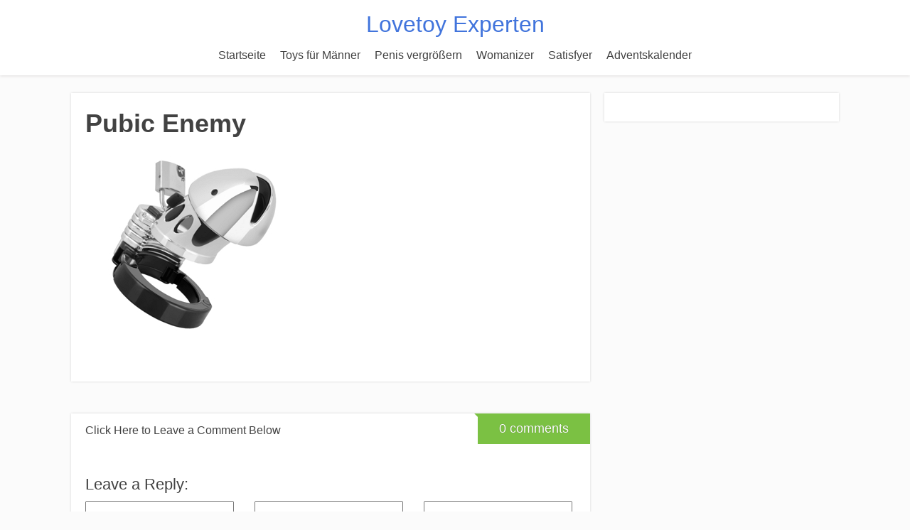

--- FILE ---
content_type: text/html; charset=UTF-8
request_url: https://www.lovetoy-experten.de/peniskaefig/pubic-enemy/
body_size: 10200
content:

<!DOCTYPE html>
<html lang="en-US">
<head>
	<meta name="google-site-verification" content="mqWvZzQJECZaWRMGY0GVgF_Oj1FBhJ-F3Ep2ExpSrok" />
		<!--[if lt IE 9]>
	<script src="https://www.lovetoy-experten.de/wp-content/themes/focusblog/js/html5/dist/html5shiv.js"></script>
	<script src="//css3-mediaqueries-js.googlecode.com/svn/trunk/css3-mediaqueries.js"></script>
	<![endif]-->
	<!--[if IE 8]>
	<link rel="stylesheet" type="text/css" href="https://www.lovetoy-experten.de/wp-content/themes/focusblog/css/ie8.css"/>
	<![endif]-->
	<!--[if IE 7]>
	<link rel="stylesheet" type="text/css" href="https://www.lovetoy-experten.de/wp-content/themes/focusblog/css/ie7.css"/>
	<![endif]-->
	<meta name="viewport" content="width=device-width, initial-scale=1.0"/>
	<meta charset="UTF-8">

	
			<meta name='robots' content='index, follow, max-image-preview:large, max-snippet:-1, max-video-preview:-1' />

	<!-- This site is optimized with the Yoast SEO plugin v21.5 - https://yoast.com/wordpress/plugins/seo/ -->
	<title>Pubic Enemy - Love Toy Experten</title>
	<link rel="canonical" href="https://www.lovetoy-experten.de/peniskaefig/pubic-enemy/" />
	<meta property="og:locale" content="en_US" />
	<meta property="og:type" content="article" />
	<meta property="og:title" content="Pubic Enemy - Love Toy Experten" />
	<meta property="og:url" content="https://www.lovetoy-experten.de/peniskaefig/pubic-enemy/" />
	<meta property="og:site_name" content="Love Toy Experten" />
	<meta property="article:modified_time" content="2021-05-27T09:10:55+00:00" />
	<meta property="og:image" content="https://www.lovetoy-experten.de/peniskaefig/pubic-enemy" />
	<meta property="og:image:width" content="300" />
	<meta property="og:image:height" content="286" />
	<meta property="og:image:type" content="image/jpeg" />
	<meta name="twitter:card" content="summary_large_image" />
	<script type="application/ld+json" class="yoast-schema-graph">{"@context":"https://schema.org","@graph":[{"@type":"WebPage","@id":"https://www.lovetoy-experten.de/peniskaefig/pubic-enemy/","url":"https://www.lovetoy-experten.de/peniskaefig/pubic-enemy/","name":"Pubic Enemy - Love Toy Experten","isPartOf":{"@id":"https://www.lovetoy-experten.de/#website"},"primaryImageOfPage":{"@id":"https://www.lovetoy-experten.de/peniskaefig/pubic-enemy/#primaryimage"},"image":{"@id":"https://www.lovetoy-experten.de/peniskaefig/pubic-enemy/#primaryimage"},"thumbnailUrl":"https://www.lovetoy-experten.de/wp-content/uploads/2021/05/Pubic-Enemy.jpg","datePublished":"2021-05-27T09:10:51+00:00","dateModified":"2021-05-27T09:10:55+00:00","breadcrumb":{"@id":"https://www.lovetoy-experten.de/peniskaefig/pubic-enemy/#breadcrumb"},"inLanguage":"en-US","potentialAction":[{"@type":"ReadAction","target":["https://www.lovetoy-experten.de/peniskaefig/pubic-enemy/"]}]},{"@type":"ImageObject","inLanguage":"en-US","@id":"https://www.lovetoy-experten.de/peniskaefig/pubic-enemy/#primaryimage","url":"https://www.lovetoy-experten.de/wp-content/uploads/2021/05/Pubic-Enemy.jpg","contentUrl":"https://www.lovetoy-experten.de/wp-content/uploads/2021/05/Pubic-Enemy.jpg","width":300,"height":286,"caption":"Pubic Enemy"},{"@type":"BreadcrumbList","@id":"https://www.lovetoy-experten.de/peniskaefig/pubic-enemy/#breadcrumb","itemListElement":[{"@type":"ListItem","position":1,"name":"Home","item":"https://www.lovetoy-experten.de/"},{"@type":"ListItem","position":2,"name":"Peniskäfig im Test: Welches Sextoy ist das Beste für die verbotene Lust?","item":"https://www.lovetoy-experten.de/peniskaefig/"},{"@type":"ListItem","position":3,"name":"Pubic Enemy"}]},{"@type":"WebSite","@id":"https://www.lovetoy-experten.de/#website","url":"https://www.lovetoy-experten.de/","name":"Love Toy Experten","description":"Infos zum Thema Sexspielzeug","potentialAction":[{"@type":"SearchAction","target":{"@type":"EntryPoint","urlTemplate":"https://www.lovetoy-experten.de/?s={search_term_string}"},"query-input":"required name=search_term_string"}],"inLanguage":"en-US"}]}</script>
	<!-- / Yoast SEO plugin. -->


<link rel="alternate" type="application/rss+xml" title="Love Toy Experten &raquo; Pubic Enemy Comments Feed" href="https://www.lovetoy-experten.de/peniskaefig/pubic-enemy/feed/" />
<script type="text/javascript">
window._wpemojiSettings = {"baseUrl":"https:\/\/s.w.org\/images\/core\/emoji\/14.0.0\/72x72\/","ext":".png","svgUrl":"https:\/\/s.w.org\/images\/core\/emoji\/14.0.0\/svg\/","svgExt":".svg","source":{"concatemoji":"https:\/\/www.lovetoy-experten.de\/wp-includes\/js\/wp-emoji-release.min.js?ver=6.3.1"}};
/*! This file is auto-generated */
!function(i,n){var o,s,e;function c(e){try{var t={supportTests:e,timestamp:(new Date).valueOf()};sessionStorage.setItem(o,JSON.stringify(t))}catch(e){}}function p(e,t,n){e.clearRect(0,0,e.canvas.width,e.canvas.height),e.fillText(t,0,0);var t=new Uint32Array(e.getImageData(0,0,e.canvas.width,e.canvas.height).data),r=(e.clearRect(0,0,e.canvas.width,e.canvas.height),e.fillText(n,0,0),new Uint32Array(e.getImageData(0,0,e.canvas.width,e.canvas.height).data));return t.every(function(e,t){return e===r[t]})}function u(e,t,n){switch(t){case"flag":return n(e,"\ud83c\udff3\ufe0f\u200d\u26a7\ufe0f","\ud83c\udff3\ufe0f\u200b\u26a7\ufe0f")?!1:!n(e,"\ud83c\uddfa\ud83c\uddf3","\ud83c\uddfa\u200b\ud83c\uddf3")&&!n(e,"\ud83c\udff4\udb40\udc67\udb40\udc62\udb40\udc65\udb40\udc6e\udb40\udc67\udb40\udc7f","\ud83c\udff4\u200b\udb40\udc67\u200b\udb40\udc62\u200b\udb40\udc65\u200b\udb40\udc6e\u200b\udb40\udc67\u200b\udb40\udc7f");case"emoji":return!n(e,"\ud83e\udef1\ud83c\udffb\u200d\ud83e\udef2\ud83c\udfff","\ud83e\udef1\ud83c\udffb\u200b\ud83e\udef2\ud83c\udfff")}return!1}function f(e,t,n){var r="undefined"!=typeof WorkerGlobalScope&&self instanceof WorkerGlobalScope?new OffscreenCanvas(300,150):i.createElement("canvas"),a=r.getContext("2d",{willReadFrequently:!0}),o=(a.textBaseline="top",a.font="600 32px Arial",{});return e.forEach(function(e){o[e]=t(a,e,n)}),o}function t(e){var t=i.createElement("script");t.src=e,t.defer=!0,i.head.appendChild(t)}"undefined"!=typeof Promise&&(o="wpEmojiSettingsSupports",s=["flag","emoji"],n.supports={everything:!0,everythingExceptFlag:!0},e=new Promise(function(e){i.addEventListener("DOMContentLoaded",e,{once:!0})}),new Promise(function(t){var n=function(){try{var e=JSON.parse(sessionStorage.getItem(o));if("object"==typeof e&&"number"==typeof e.timestamp&&(new Date).valueOf()<e.timestamp+604800&&"object"==typeof e.supportTests)return e.supportTests}catch(e){}return null}();if(!n){if("undefined"!=typeof Worker&&"undefined"!=typeof OffscreenCanvas&&"undefined"!=typeof URL&&URL.createObjectURL&&"undefined"!=typeof Blob)try{var e="postMessage("+f.toString()+"("+[JSON.stringify(s),u.toString(),p.toString()].join(",")+"));",r=new Blob([e],{type:"text/javascript"}),a=new Worker(URL.createObjectURL(r),{name:"wpTestEmojiSupports"});return void(a.onmessage=function(e){c(n=e.data),a.terminate(),t(n)})}catch(e){}c(n=f(s,u,p))}t(n)}).then(function(e){for(var t in e)n.supports[t]=e[t],n.supports.everything=n.supports.everything&&n.supports[t],"flag"!==t&&(n.supports.everythingExceptFlag=n.supports.everythingExceptFlag&&n.supports[t]);n.supports.everythingExceptFlag=n.supports.everythingExceptFlag&&!n.supports.flag,n.DOMReady=!1,n.readyCallback=function(){n.DOMReady=!0}}).then(function(){return e}).then(function(){var e;n.supports.everything||(n.readyCallback(),(e=n.source||{}).concatemoji?t(e.concatemoji):e.wpemoji&&e.twemoji&&(t(e.twemoji),t(e.wpemoji)))}))}((window,document),window._wpemojiSettings);
</script>
<style type="text/css">
img.wp-smiley,
img.emoji {
	display: inline !important;
	border: none !important;
	box-shadow: none !important;
	height: 1em !important;
	width: 1em !important;
	margin: 0 0.07em !important;
	vertical-align: -0.1em !important;
	background: none !important;
	padding: 0 !important;
}
</style>
	<link rel='stylesheet' id='wp-block-library-css' href='https://www.lovetoy-experten.de/wp-includes/css/dist/block-library/style.min.css?ver=6.3.1' type='text/css' media='all' />
<style id='safe-svg-svg-icon-style-inline-css' type='text/css'>
.safe-svg-cover{text-align:center}.safe-svg-cover .safe-svg-inside{display:inline-block;max-width:100%}.safe-svg-cover svg{height:100%;max-height:100%;max-width:100%;width:100%}

</style>
<style id='classic-theme-styles-inline-css' type='text/css'>
/*! This file is auto-generated */
.wp-block-button__link{color:#fff;background-color:#32373c;border-radius:9999px;box-shadow:none;text-decoration:none;padding:calc(.667em + 2px) calc(1.333em + 2px);font-size:1.125em}.wp-block-file__button{background:#32373c;color:#fff;text-decoration:none}
</style>
<style id='global-styles-inline-css' type='text/css'>
body{--wp--preset--color--black: #000000;--wp--preset--color--cyan-bluish-gray: #abb8c3;--wp--preset--color--white: #ffffff;--wp--preset--color--pale-pink: #f78da7;--wp--preset--color--vivid-red: #cf2e2e;--wp--preset--color--luminous-vivid-orange: #ff6900;--wp--preset--color--luminous-vivid-amber: #fcb900;--wp--preset--color--light-green-cyan: #7bdcb5;--wp--preset--color--vivid-green-cyan: #00d084;--wp--preset--color--pale-cyan-blue: #8ed1fc;--wp--preset--color--vivid-cyan-blue: #0693e3;--wp--preset--color--vivid-purple: #9b51e0;--wp--preset--gradient--vivid-cyan-blue-to-vivid-purple: linear-gradient(135deg,rgba(6,147,227,1) 0%,rgb(155,81,224) 100%);--wp--preset--gradient--light-green-cyan-to-vivid-green-cyan: linear-gradient(135deg,rgb(122,220,180) 0%,rgb(0,208,130) 100%);--wp--preset--gradient--luminous-vivid-amber-to-luminous-vivid-orange: linear-gradient(135deg,rgba(252,185,0,1) 0%,rgba(255,105,0,1) 100%);--wp--preset--gradient--luminous-vivid-orange-to-vivid-red: linear-gradient(135deg,rgba(255,105,0,1) 0%,rgb(207,46,46) 100%);--wp--preset--gradient--very-light-gray-to-cyan-bluish-gray: linear-gradient(135deg,rgb(238,238,238) 0%,rgb(169,184,195) 100%);--wp--preset--gradient--cool-to-warm-spectrum: linear-gradient(135deg,rgb(74,234,220) 0%,rgb(151,120,209) 20%,rgb(207,42,186) 40%,rgb(238,44,130) 60%,rgb(251,105,98) 80%,rgb(254,248,76) 100%);--wp--preset--gradient--blush-light-purple: linear-gradient(135deg,rgb(255,206,236) 0%,rgb(152,150,240) 100%);--wp--preset--gradient--blush-bordeaux: linear-gradient(135deg,rgb(254,205,165) 0%,rgb(254,45,45) 50%,rgb(107,0,62) 100%);--wp--preset--gradient--luminous-dusk: linear-gradient(135deg,rgb(255,203,112) 0%,rgb(199,81,192) 50%,rgb(65,88,208) 100%);--wp--preset--gradient--pale-ocean: linear-gradient(135deg,rgb(255,245,203) 0%,rgb(182,227,212) 50%,rgb(51,167,181) 100%);--wp--preset--gradient--electric-grass: linear-gradient(135deg,rgb(202,248,128) 0%,rgb(113,206,126) 100%);--wp--preset--gradient--midnight: linear-gradient(135deg,rgb(2,3,129) 0%,rgb(40,116,252) 100%);--wp--preset--font-size--small: 13px;--wp--preset--font-size--medium: 20px;--wp--preset--font-size--large: 36px;--wp--preset--font-size--x-large: 42px;--wp--preset--spacing--20: 0.44rem;--wp--preset--spacing--30: 0.67rem;--wp--preset--spacing--40: 1rem;--wp--preset--spacing--50: 1.5rem;--wp--preset--spacing--60: 2.25rem;--wp--preset--spacing--70: 3.38rem;--wp--preset--spacing--80: 5.06rem;--wp--preset--shadow--natural: 6px 6px 9px rgba(0, 0, 0, 0.2);--wp--preset--shadow--deep: 12px 12px 50px rgba(0, 0, 0, 0.4);--wp--preset--shadow--sharp: 6px 6px 0px rgba(0, 0, 0, 0.2);--wp--preset--shadow--outlined: 6px 6px 0px -3px rgba(255, 255, 255, 1), 6px 6px rgba(0, 0, 0, 1);--wp--preset--shadow--crisp: 6px 6px 0px rgba(0, 0, 0, 1);}:where(.is-layout-flex){gap: 0.5em;}:where(.is-layout-grid){gap: 0.5em;}body .is-layout-flow > .alignleft{float: left;margin-inline-start: 0;margin-inline-end: 2em;}body .is-layout-flow > .alignright{float: right;margin-inline-start: 2em;margin-inline-end: 0;}body .is-layout-flow > .aligncenter{margin-left: auto !important;margin-right: auto !important;}body .is-layout-constrained > .alignleft{float: left;margin-inline-start: 0;margin-inline-end: 2em;}body .is-layout-constrained > .alignright{float: right;margin-inline-start: 2em;margin-inline-end: 0;}body .is-layout-constrained > .aligncenter{margin-left: auto !important;margin-right: auto !important;}body .is-layout-constrained > :where(:not(.alignleft):not(.alignright):not(.alignfull)){max-width: var(--wp--style--global--content-size);margin-left: auto !important;margin-right: auto !important;}body .is-layout-constrained > .alignwide{max-width: var(--wp--style--global--wide-size);}body .is-layout-flex{display: flex;}body .is-layout-flex{flex-wrap: wrap;align-items: center;}body .is-layout-flex > *{margin: 0;}body .is-layout-grid{display: grid;}body .is-layout-grid > *{margin: 0;}:where(.wp-block-columns.is-layout-flex){gap: 2em;}:where(.wp-block-columns.is-layout-grid){gap: 2em;}:where(.wp-block-post-template.is-layout-flex){gap: 1.25em;}:where(.wp-block-post-template.is-layout-grid){gap: 1.25em;}.has-black-color{color: var(--wp--preset--color--black) !important;}.has-cyan-bluish-gray-color{color: var(--wp--preset--color--cyan-bluish-gray) !important;}.has-white-color{color: var(--wp--preset--color--white) !important;}.has-pale-pink-color{color: var(--wp--preset--color--pale-pink) !important;}.has-vivid-red-color{color: var(--wp--preset--color--vivid-red) !important;}.has-luminous-vivid-orange-color{color: var(--wp--preset--color--luminous-vivid-orange) !important;}.has-luminous-vivid-amber-color{color: var(--wp--preset--color--luminous-vivid-amber) !important;}.has-light-green-cyan-color{color: var(--wp--preset--color--light-green-cyan) !important;}.has-vivid-green-cyan-color{color: var(--wp--preset--color--vivid-green-cyan) !important;}.has-pale-cyan-blue-color{color: var(--wp--preset--color--pale-cyan-blue) !important;}.has-vivid-cyan-blue-color{color: var(--wp--preset--color--vivid-cyan-blue) !important;}.has-vivid-purple-color{color: var(--wp--preset--color--vivid-purple) !important;}.has-black-background-color{background-color: var(--wp--preset--color--black) !important;}.has-cyan-bluish-gray-background-color{background-color: var(--wp--preset--color--cyan-bluish-gray) !important;}.has-white-background-color{background-color: var(--wp--preset--color--white) !important;}.has-pale-pink-background-color{background-color: var(--wp--preset--color--pale-pink) !important;}.has-vivid-red-background-color{background-color: var(--wp--preset--color--vivid-red) !important;}.has-luminous-vivid-orange-background-color{background-color: var(--wp--preset--color--luminous-vivid-orange) !important;}.has-luminous-vivid-amber-background-color{background-color: var(--wp--preset--color--luminous-vivid-amber) !important;}.has-light-green-cyan-background-color{background-color: var(--wp--preset--color--light-green-cyan) !important;}.has-vivid-green-cyan-background-color{background-color: var(--wp--preset--color--vivid-green-cyan) !important;}.has-pale-cyan-blue-background-color{background-color: var(--wp--preset--color--pale-cyan-blue) !important;}.has-vivid-cyan-blue-background-color{background-color: var(--wp--preset--color--vivid-cyan-blue) !important;}.has-vivid-purple-background-color{background-color: var(--wp--preset--color--vivid-purple) !important;}.has-black-border-color{border-color: var(--wp--preset--color--black) !important;}.has-cyan-bluish-gray-border-color{border-color: var(--wp--preset--color--cyan-bluish-gray) !important;}.has-white-border-color{border-color: var(--wp--preset--color--white) !important;}.has-pale-pink-border-color{border-color: var(--wp--preset--color--pale-pink) !important;}.has-vivid-red-border-color{border-color: var(--wp--preset--color--vivid-red) !important;}.has-luminous-vivid-orange-border-color{border-color: var(--wp--preset--color--luminous-vivid-orange) !important;}.has-luminous-vivid-amber-border-color{border-color: var(--wp--preset--color--luminous-vivid-amber) !important;}.has-light-green-cyan-border-color{border-color: var(--wp--preset--color--light-green-cyan) !important;}.has-vivid-green-cyan-border-color{border-color: var(--wp--preset--color--vivid-green-cyan) !important;}.has-pale-cyan-blue-border-color{border-color: var(--wp--preset--color--pale-cyan-blue) !important;}.has-vivid-cyan-blue-border-color{border-color: var(--wp--preset--color--vivid-cyan-blue) !important;}.has-vivid-purple-border-color{border-color: var(--wp--preset--color--vivid-purple) !important;}.has-vivid-cyan-blue-to-vivid-purple-gradient-background{background: var(--wp--preset--gradient--vivid-cyan-blue-to-vivid-purple) !important;}.has-light-green-cyan-to-vivid-green-cyan-gradient-background{background: var(--wp--preset--gradient--light-green-cyan-to-vivid-green-cyan) !important;}.has-luminous-vivid-amber-to-luminous-vivid-orange-gradient-background{background: var(--wp--preset--gradient--luminous-vivid-amber-to-luminous-vivid-orange) !important;}.has-luminous-vivid-orange-to-vivid-red-gradient-background{background: var(--wp--preset--gradient--luminous-vivid-orange-to-vivid-red) !important;}.has-very-light-gray-to-cyan-bluish-gray-gradient-background{background: var(--wp--preset--gradient--very-light-gray-to-cyan-bluish-gray) !important;}.has-cool-to-warm-spectrum-gradient-background{background: var(--wp--preset--gradient--cool-to-warm-spectrum) !important;}.has-blush-light-purple-gradient-background{background: var(--wp--preset--gradient--blush-light-purple) !important;}.has-blush-bordeaux-gradient-background{background: var(--wp--preset--gradient--blush-bordeaux) !important;}.has-luminous-dusk-gradient-background{background: var(--wp--preset--gradient--luminous-dusk) !important;}.has-pale-ocean-gradient-background{background: var(--wp--preset--gradient--pale-ocean) !important;}.has-electric-grass-gradient-background{background: var(--wp--preset--gradient--electric-grass) !important;}.has-midnight-gradient-background{background: var(--wp--preset--gradient--midnight) !important;}.has-small-font-size{font-size: var(--wp--preset--font-size--small) !important;}.has-medium-font-size{font-size: var(--wp--preset--font-size--medium) !important;}.has-large-font-size{font-size: var(--wp--preset--font-size--large) !important;}.has-x-large-font-size{font-size: var(--wp--preset--font-size--x-large) !important;}
.wp-block-navigation a:where(:not(.wp-element-button)){color: inherit;}
:where(.wp-block-post-template.is-layout-flex){gap: 1.25em;}:where(.wp-block-post-template.is-layout-grid){gap: 1.25em;}
:where(.wp-block-columns.is-layout-flex){gap: 2em;}:where(.wp-block-columns.is-layout-grid){gap: 2em;}
.wp-block-pullquote{font-size: 1.5em;line-height: 1.6;}
</style>
<link rel='stylesheet' id='contact-form-7-css' href='https://www.lovetoy-experten.de/wp-content/plugins/contact-form-7/includes/css/styles.css?ver=5.9.8' type='text/css' media='all' />
<link rel='stylesheet' id='rating-form-cyto-css' href='https://www.lovetoy-experten.de/wp-content/plugins/rating-form/assets/css/cyto.css?ver=1.5.3' type='text/css' media='all' />
<link rel='stylesheet' id='rating-form-css' href='https://www.lovetoy-experten.de/wp-content/plugins/rating-form/assets/css/rating-form.css?ver=1.5.3' type='text/css' media='all' />
<link rel='stylesheet' id='toc-screen-css' href='https://www.lovetoy-experten.de/wp-content/plugins/table-of-contents-plus/screen.min.css?ver=2408' type='text/css' media='all' />
<link rel='stylesheet' id='focusblog-style-css' href='https://www.lovetoy-experten.de/wp-content/themes/focusblog/style.css?ver=6.3.1' type='text/css' media='all' />
<link rel='stylesheet' id='thrive-reset-css' href='https://www.lovetoy-experten.de/wp-content/themes/focusblog/css/reset.css?ver=20120208' type='text/css' media='all' />
<link rel='stylesheet' id='thrive-main-style-css' href='https://www.lovetoy-experten.de/wp-content/themes/focusblog/css/main_green.css?ver=5566' type='text/css' media='all' />
<script type='text/javascript' src='https://www.lovetoy-experten.de/wp-includes/js/jquery/jquery.min.js' id='jquery-core-js'></script>
<script type='text/javascript' src='https://www.lovetoy-experten.de/wp-includes/js/jquery/jquery-migrate.min.js' id='jquery-migrate-js'></script>
<link rel="https://api.w.org/" href="https://www.lovetoy-experten.de/wp-json/" /><link rel="alternate" type="application/json" href="https://www.lovetoy-experten.de/wp-json/wp/v2/media/3268" /><link rel="EditURI" type="application/rsd+xml" title="RSD" href="https://www.lovetoy-experten.de/xmlrpc.php?rsd" />
<meta name="generator" content="WordPress 6.3.1" />
<link rel='shortlink' href='https://www.lovetoy-experten.de/?p=3268' />
<link rel="alternate" type="application/json+oembed" href="https://www.lovetoy-experten.de/wp-json/oembed/1.0/embed?url=https%3A%2F%2Fwww.lovetoy-experten.de%2Fpeniskaefig%2Fpubic-enemy%2F" />
<link rel="alternate" type="text/xml+oembed" href="https://www.lovetoy-experten.de/wp-json/oembed/1.0/embed?url=https%3A%2F%2Fwww.lovetoy-experten.de%2Fpeniskaefig%2Fpubic-enemy%2F&#038;format=xml" />
<script type="text/javascript">
(function(h,e,a,t,m,p) {
m=e.createElement(a);m.async=!0;m.src=t;
p=e.getElementsByTagName(a)[0];p.parentNode.insertBefore(m,p);
})(window,document,'script','https://u.heatmap.it/log.js');
</script>
		<style type="text/css" id="tve_global_variables">:root{--tcb-background-author-image:url(https://secure.gravatar.com/avatar/4a94049415ca27e91588423599efeb23?s=256&d=mm&r=g);--tcb-background-user-image:url();--tcb-background-featured-image-thumbnail:url(https://www.lovetoy-experten.de/wp-content/plugins/thrive-visual-editor/editor/css/images/featured_image.png);}</style>		<style type="text/css">.wp-video-shortcode {
				max-width: 100% !important;
			}body { background:#; }.cnt .sAs .twr { background:#; }.cnt article h1.entry-title a { color:#424242; }.cnt article h2.entry-title a { color:#424242; }.bSe h1 { color:#424242; }.bSe h2 { color:#424242; }.bSe h3 { color:#424242; }.bSe h4 { color:#424242; }.bSe h5 { color:#424242; }.bSe h6 { color:#424242; }.cnt p { color:#424242; }.cnt .bSe article { color:#424242; }.cnt article h1 a, .tve-woocommerce .bSe .awr .entry-title, .tve-woocommerce .bSe .awr .page-title{font-family:Lato,sans-serif;}.bSe h1{font-family:Lato,sans-serif;}.bSe h2,.tve-woocommerce .bSe h2{font-family:Lato,sans-serif;}.bSe h3,.tve-woocommerce .bSe h3{font-family:Lato,sans-serif;}.bSe h4{font-family:Lato,sans-serif;}.bSe h5{font-family:Lato,sans-serif;}.bSe h6{font-family:Lato,sans-serif;}#text_logo{font-family:Lato,sans-serif;}.bSe h1 { text-transform:none; }.bSe h2 { text-transform:none; }.cnt article h1 { font-weight:Normal; }.bSe h1 { font-weight:Normal; }.bSe h1 a { font-weight:Normal; }.bSe h2 { font-weight:Normal; }.bSe h3 { font-weight:Normal; }.bSe h4 { font-weight:Normal; }.bSe h5 { font-weight:Normal; }.bSe h5 { font-weight:Normal; }.cnt, .bp-t, .tve-woocommerce .product p, .tve-woocommerce .products p{font-family:Open Sans,sans-serif;}article strong {font-weight: bold;}.bSe h1, .bSe .entry-title { font-size:36px; }.cnt { font-size:16px; }.thrivecb { font-size:16px; }.out { font-size:16px; }.aut p { font-size:16px; }.cnt p { line-height:1.6em; }.dhgh { line-height:1.6em; }.lhgh { line-height:1.6em; }.dhgh { font-size:16px; }.lhgh { font-size:16px; }.thrivecb { line-height:1.6em; }.cnt .cmt, .cnt .acm { background-color:#7BC143; }.trg { border-color:#7BC143 transparent transparent; }.str { border-color: transparent #7BC143 transparent transparent; }.pgn a:hover, .pgn .dots a:hover { background-color:#7BC143; }.brd ul li a { color:#7BC143; }.bSe a { color:#7BC143; }.bSe h1 { text-transform:none; }.bSe .faq h4{font-family:Open Sans,sans-serif;}article strong {font-weight: bold;}header ul.menu > li > a { color:#424242; }header ul.menu > li > a:hover { color:#7BC143; }header ul.menu > li.h-cta > a { color:#FFFFFF!important; }header ul.menu > li.h-cta >a  { background:#20a850; }header ul.menu > li.h-cta >a  { border-color:#20a850; }header ul.menu > li.h-cta:hover > a { color:#20a850!important; }header ul.menu > li.h-cta > a:hover { background:#transparent; }header nav > ul > li.current_page_item > a:hover { color:#7BC143; }header nav > ul > li > a:active { color:#7BC143; }header #logo > a > img { max-width:200px; }</style>
		
<!-- BEGIN Clicky Analytics v2.2.3 Tracking - https://deconf.com/clicky-analytics-dashboard-wordpress/ -->
<script type="text/javascript">
  var clicky_custom = clicky_custom || {};
  clicky_custom.outbound_pattern = ['/go/','/out/'];
</script>

<script async src="//static.getclicky.com/101494419.js"></script>

<!-- END Clicky Analytics v2.2.3 Tracking - https://deconf.com/clicky-analytics-dashboard-wordpress/ -->

<style type="text/css" id="thrive-default-styles"></style>	<!-- Fonts Plugin CSS - https://fontsplugin.com/ -->
	<style>
			</style>
	<!-- Fonts Plugin CSS -->
			</head>
	<meta name="google-site-verification" content="mqWvZzQJECZaWRMGY0GVgF_Oj1FBhJ-F3Ep2ExpSrok" />
<body data-rsssl=1 class="attachment attachment-template-default attachmentid-3268 attachment-jpeg">

<div class="flex-cnt">
	<div id="floating_menu" >
						<header class="" style="">
									<div class="wrp center_logo" id="head_wrp">
				<div class="h-i">
												<div id="text_logo"
							     class="blue ">
								<a href="https://www.lovetoy-experten.de/">Lovetoy Experten</a>
							</div>

												<span class="hmn left"></span>
					<div id="nav_right" class="mhl">
																									<nav class="right"><ul id="menu-hauptmenu" class="menu"><li  id="menu-item-2738" class="menu-item menu-item-type-post_type menu-item-object-page toplvl"><a  href="https://www.lovetoy-experten.de/startseite-2/">Startseite</a></li>
<li  id="menu-item-536" class="menu-item menu-item-type-post_type menu-item-object-page menu-item-has-children toplvl dropdown"><a  href="https://www.lovetoy-experten.de/toys-fuer-maenner/">Toys für Männer</a><ul class="sub-menu">	<li  id="menu-item-533" class="menu-item menu-item-type-post_type menu-item-object-page"><a  href="https://www.lovetoy-experten.de/fleshlight/" class=" colch ">Fleshlight</a></li>
	<li  id="menu-item-1200" class="menu-item menu-item-type-post_type menu-item-object-page"><a  href="https://www.lovetoy-experten.de/fleshlight/stoya-destroya-insert/" class=" colch ">Stoya Destroya</a></li>
	<li  id="menu-item-1005" class="menu-item menu-item-type-post_type menu-item-object-page"><a  href="https://www.lovetoy-experten.de/fleshlight/fleshlight-launch/" class=" colch ">Fleshlight Launch</a></li>
</ul></li>
<li  id="menu-item-1279" class="menu-item menu-item-type-post_type menu-item-object-page menu-item-has-children toplvl dropdown"><a  href="https://www.lovetoy-experten.de/penis-vergroessern-schwellkoerper-trainieren-jelquen/">Penis vergrößern</a><ul class="sub-menu">	<li  id="menu-item-229" class="menu-item menu-item-type-post_type menu-item-object-page menu-item-has-children arl"><a  href="https://www.lovetoy-experten.de/phallosan-forte/" class=" colch ">Phallosan Forte</a><ul class="sub-menu">		<li  id="menu-item-1744" class="menu-item menu-item-type-post_type menu-item-object-page"><a  href="https://www.lovetoy-experten.de/phallosan-forte/kritik/">Kritik</a></li>
		<li  id="menu-item-1766" class="menu-item menu-item-type-post_type menu-item-object-page"><a  href="https://www.lovetoy-experten.de/phallosan-forte/anonym/">Anonymität</a></li>
		<li  id="menu-item-1849" class="menu-item menu-item-type-post_type menu-item-object-page"><a  href="https://www.lovetoy-experten.de/phallosan-forte/vorher-nachher/">Vorher Nachher</a></li>
		<li  id="menu-item-1840" class="menu-item menu-item-type-post_type menu-item-object-page"><a  href="https://www.lovetoy-experten.de/phallosan-forte/anwendung/">Anwendung</a></li>
		<li  id="menu-item-1984" class="menu-item menu-item-type-post_type menu-item-object-page"><a  href="https://www.lovetoy-experten.de/phallosan-forte/app/">App</a></li>
		<li  id="menu-item-1985" class="menu-item menu-item-type-post_type menu-item-object-page"><a  href="https://www.lovetoy-experten.de/phallosan-forte/studie/">Studie</a></li>
		<li  id="menu-item-1986" class="menu-item menu-item-type-post_type menu-item-object-page"><a  href="https://www.lovetoy-experten.de/phallosan-forte/apotheke/">Apotheke</a></li>
		<li  id="menu-item-1987" class="menu-item menu-item-type-post_type menu-item-object-page"><a  href="https://www.lovetoy-experten.de/phallosan-forte/gebraucht/">gebraucht</a></li>
		<li  id="menu-item-2011" class="menu-item menu-item-type-post_type menu-item-object-page"><a  href="https://www.lovetoy-experten.de/phallosan-forte/alternative/">Alternativen</a></li>
</ul></li>
	<li  id="menu-item-1298" class="menu-item menu-item-type-post_type menu-item-object-page"><a  href="https://www.lovetoy-experten.de/penispumpe-kaufen-anwendung-erfahrungen-test/" class=" colch ">Penispumpe</a></li>
	<li  id="menu-item-273" class="menu-item menu-item-type-post_type menu-item-object-page"><a  href="https://www.lovetoy-experten.de/wie-funktioniert-die-penimaster-works/" class=" colch ">PeniMaster</a></li>
	<li  id="menu-item-1236" class="menu-item menu-item-type-post_type menu-item-object-page"><a  href="https://www.lovetoy-experten.de/titan-gel-kaufen-erfahrungen-test-anwendung/" class=" colch ">Titan Gel</a></li>
	<li  id="menu-item-1224" class="menu-item menu-item-type-post_type menu-item-object-page"><a  href="https://www.lovetoy-experten.de/greenbeam-kaufen-apotheke-erfahrungen/" class=" colch ">Greenbeam</a></li>
	<li  id="menu-item-1257" class="menu-item menu-item-type-post_type menu-item-object-page"><a  href="https://www.lovetoy-experten.de/?page_id=1256" class=" colch ">Ciavil</a></li>
</ul></li>
<li  id="menu-item-530" class="menu-item menu-item-type-post_type menu-item-object-page toplvl"><a  href="https://www.lovetoy-experten.de/womanizer-test-erfahrungen/">Womanizer</a></li>
<li  id="menu-item-1359" class="menu-item menu-item-type-post_type menu-item-object-page menu-item-has-children toplvl dropdown"><a  href="https://www.lovetoy-experten.de/satisfyer-test-erfahrung/">Satisfyer</a><ul class="sub-menu">	<li  id="menu-item-3484" class="menu-item menu-item-type-post_type menu-item-object-page"><a  href="https://www.lovetoy-experten.de/satisfyer-pro-2/" class=" colch ">Satisfyer Pro 2</a></li>
	<li  id="menu-item-1391" class="menu-item menu-item-type-post_type menu-item-object-page"><a  href="https://www.lovetoy-experten.de/satisfyer-men-test-erfahrung/" class=" colch ">Satisfyer Men</a></li>
	<li  id="menu-item-2687" class="menu-item menu-item-type-post_type menu-item-object-page"><a  href="https://www.lovetoy-experten.de/satisfyer-men-vibration-im-test/" class=" colch ">Satisfyer Men Vibration</a></li>
	<li  id="menu-item-2970" class="menu-item menu-item-type-post_type menu-item-object-page"><a  href="https://www.lovetoy-experten.de/satisfyer-double-joy/" class=" colch ">Satisfyer Double Joy</a></li>
	<li  id="menu-item-2981" class="menu-item menu-item-type-post_type menu-item-object-page"><a  href="https://www.lovetoy-experten.de/satisfyer-pro-3/" class=" colch ">Satisfyer Pro 3</a></li>
</ul></li>
<li  id="menu-item-4707" class="menu-item menu-item-type-post_type menu-item-object-page menu-item-has-children toplvl dropdown"><a  href="https://www.lovetoy-experten.de/adventskalender/">Adventskalender</a><ul class="sub-menu">	<li  id="menu-item-2194" class="menu-item menu-item-type-post_type menu-item-object-page"><a  href="https://www.lovetoy-experten.de/eis-adventskalender-inhalt/" class=" colch ">EIS Adventskalender</a></li>
	<li  id="menu-item-4709" class="menu-item menu-item-type-post_type menu-item-object-page"><a  href="https://www.lovetoy-experten.de/amorelie-adventskalender-inhalt/" class=" colch ">Amorelie Adventskalender</a></li>
	<li  id="menu-item-4703" class="menu-item menu-item-type-post_type menu-item-object-page"><a  href="https://www.lovetoy-experten.de/beate-uhse-adventskalender/" class=" colch ">Beate Uhse Adventskalender</a></li>
</ul></li>
</ul></nav>							<!-- Cart Dropdown -->
												<div class="clear"></div>
					</div>
										<div class="clear"></div>
				</div>
			</div>
					</header>
			</div>
			<div class="wrp cnt">
		
						<div class="spr"></div>
	<div class="bSeCont">
	<section class="bSe left">

		
			
				
				<article>
		<div class="awr">
		<a class="cmt acm" href="https://www.lovetoy-experten.de/peniskaefig/pubic-enemy/#comments"
		   style='display:none;'>
			0 <span class="trg"></span>
		</a>
		
		
					<h1 class="entry-title">Pubic Enemy</h1>
		
		
				<p class="attachment"><a href='https://www.lovetoy-experten.de/wp-content/uploads/2021/05/Pubic-Enemy.jpg'><img fetchpriority="high" width="300" height="286" src="https://www.lovetoy-experten.de/wp-content/uploads/2021/05/Pubic-Enemy.jpg" class="attachment-medium size-medium" alt="Pubic Enemy" decoding="async" /></a></p>
				<div class="clear"></div>
			</div>
		</article>


<div class="spr"></div>
				
									
	<article id="comments">
					<div class="ctb">
				<span class="ftx txt_thrive_link_to_comments">Click Here to Leave a Comment Below</span>
				<span class="cmt lcm" href=""> <span class="str"></span> 0 comments </span>
				<div class="clear"></div>
			</div>
				<div class="awr">
			
			<div class="cmb" style="margin-left: 0px;" id="thrive_container_list_comments">
																</div><!-- /comment_list -->

			
											<div class="lrp" id="thrive_container_form_add_comment"
				     >
					<h4>Leave a Reply:</h4>
					<form action="https://www.lovetoy-experten.de/wp-comments-post.php" method="post"
						  id="commentform">
													<input type="text" placeholder="Name*" id="author" author="author" class="text_field author" name="author"/>
							<input type="text" placeholder="Email*" id="email" author="email" class="text_field email" name="email"/>
							<input type="text" placeholder="Website" id="website" author="website" class="text_field website lst" name="url"/>
							<p class="comment-form-cookies-consent">
								<input id="wp-comment-cookies-consent" name="wp-comment-cookies-consent" type="checkbox" value="yes" />
								<label for="wp-comment-cookies-consent">
									Save my name, email, and website in this browser for the next time I comment.								</label>
							</p>
																		<textarea id="comment" name="comment" class="textarea"></textarea>
												<input type="submit" value="SUBMIT"/>
						<input type='hidden' name='comment_post_ID' value='3268' id='comment_post_ID' />
<input type='hidden' name='comment_parent' id='comment_parent' value='0' />
						<p style="display: none !important;" class="akismet-fields-container" data-prefix="ak_"><label>&#916;<textarea name="ak_hp_textarea" cols="45" rows="8" maxlength="100"></textarea></label><input type="hidden" id="ak_js_1" name="ak_js" value="73"/><script>document.getElementById( "ak_js_1" ).setAttribute( "value", ( new Date() ).getTime() );</script></p>					</form>
				</div>
					</div>
	</article>
	<div id="comment-bottom"></div>


				
			
		
	</section>
	</div>

		<div class="sAsCont">
				<aside class="sAs right">
							<section id="text-50"><div class="awr scn">			<div class="textwidget"></div>
		</div></section>			
		</aside>
			</div>
	<div class="clear"></div>
	</div>
</div>
<div class="clear"></div>
<footer>
		<div class="wrp cnt">
		<section class="ftw">
					</section>

		<div class="clear"></div>
				<p class="credits">
							Copyright text 2021 by Love Toy Experten. 										&nbsp;&nbsp;-&nbsp;&nbsp;Designed by <a href="https://www.thrivethemes.com" target="_blank"
				                                        style="text-decoration: underline;">Thrive Themes</a>
				| Powered by <a style="text-decoration: underline;" href="//www.wordpress.org"
				                target="_blank">WordPress</a>
					</p>

	</div>
	</footer>

<script type='text/javascript'>( $ => {
	/**
	 * Displays toast message from storage, it is used when the user is redirected after login
	 */
	if ( window.sessionStorage ) {
		$( window ).on( 'tcb_after_dom_ready', () => {
			const message = sessionStorage.getItem( 'tcb_toast_message' );

			if ( message ) {
				tcbToast( sessionStorage.getItem( 'tcb_toast_message' ), false );
				sessionStorage.removeItem( 'tcb_toast_message' );
			}
		} );
	}

	/**
	 * Displays toast message
	 *
	 * @param {string}   message  - message to display
	 * @param {Boolean}  error    - whether the message is an error or not
	 * @param {Function} callback - callback function to be called after the message is closed
	 */
	function tcbToast( message, error, callback ) {
		/* Also allow "message" objects */
		if ( typeof message !== 'string' ) {
			message = message.message || message.error || message.success;
		}
		if ( ! error ) {
			error = false;
		}
		TCB_Front.notificationElement.toggle( message, error ? 'error' : 'success', callback );
	}
} )( typeof ThriveGlobal === 'undefined' ? jQuery : ThriveGlobal.$j );
</script><style type="text/css" id="tve_notification_styles"></style>
<div class="tvd-toast tve-fe-message" style="display: none">
	<div class="tve-toast-message tve-success-message">
		<div class="tve-toast-icon-container">
			<span class="tve_tick thrv-svg-icon"></span>
		</div>
		<div class="tve-toast-message-container"></div>
	</div>
</div><script type='text/javascript' src='https://www.lovetoy-experten.de/wp-includes/js/dist/vendor/wp-polyfill-inert.min.js?ver=3.1.2' id='wp-polyfill-inert-js'></script>
<script type='text/javascript' src='https://www.lovetoy-experten.de/wp-includes/js/dist/vendor/regenerator-runtime.min.js?ver=0.13.11' id='regenerator-runtime-js'></script>
<script type='text/javascript' src='https://www.lovetoy-experten.de/wp-includes/js/dist/vendor/wp-polyfill.min.js?ver=3.15.0' id='wp-polyfill-js'></script>
<script type='text/javascript' src='https://www.lovetoy-experten.de/wp-includes/js/dist/hooks.min.js?ver=c6aec9a8d4e5a5d543a1' id='wp-hooks-js'></script>
<script type='text/javascript' src='https://www.lovetoy-experten.de/wp-includes/js/dist/i18n.min.js?ver=7701b0c3857f914212ef' id='wp-i18n-js'></script>
<script id="wp-i18n-js-after" type="text/javascript">
wp.i18n.setLocaleData( { 'text direction\u0004ltr': [ 'ltr' ] } );
</script>
<script type='text/javascript' src='https://www.lovetoy-experten.de/wp-content/plugins/contact-form-7/includes/swv/js/index.js?ver=5.9.8' id='swv-js'></script>
<script type='text/javascript' id='contact-form-7-js-extra'>
/* <![CDATA[ */
var wpcf7 = {"api":{"root":"https:\/\/www.lovetoy-experten.de\/wp-json\/","namespace":"contact-form-7\/v1"},"cached":"1"};
/* ]]> */
</script>
<script type='text/javascript' src='https://www.lovetoy-experten.de/wp-content/plugins/contact-form-7/includes/js/index.js?ver=5.9.8' id='contact-form-7-js'></script>
<script type='text/javascript' id='rating-form-js-js-extra'>
/* <![CDATA[ */
var rating_form_script = {"ajaxurl":"https:\/\/www.lovetoy-experten.de\/wp-admin\/admin-ajax.php"};
/* ]]> */
</script>
<script type='text/javascript' src='https://www.lovetoy-experten.de/wp-content/plugins/rating-form/assets/js/front.js?ver=1.5.3' id='rating-form-js-js'></script>
<script type='text/javascript' id='toc-front-js-extra'>
/* <![CDATA[ */
var tocplus = {"visibility_show":"anzeigen","visibility_hide":"ausblenden","visibility_hide_by_default":"1","width":"Auto"};
/* ]]> */
</script>
<script type='text/javascript' src='https://www.lovetoy-experten.de/wp-content/plugins/table-of-contents-plus/front.min.js?ver=2408' id='toc-front-js'></script>
<script type='text/javascript' id='thrive-main-script-js-extra'>
/* <![CDATA[ */
var ThriveApp = {"ajax_url":"https:\/\/www.lovetoy-experten.de\/wp-admin\/admin-ajax.php","lazy_load_comments":"0","comments_loaded":"0","theme_uri":"https:\/\/www.lovetoy-experten.de\/wp-content\/themes\/focusblog","translations":{"ProductDetails":"Product Details"}};
/* ]]> */
</script>
<script type='text/javascript' src='https://www.lovetoy-experten.de/wp-content/themes/focusblog/js/script.min.js?ver=6.3.1' id='thrive-main-script-js'></script>
<script type='text/javascript' id='tve-dash-frontend-js-extra'>
/* <![CDATA[ */
var tve_dash_front = {"ajaxurl":"https:\/\/www.lovetoy-experten.de\/wp-admin\/admin-ajax.php","force_ajax_send":"1","is_crawler":"","recaptcha":[],"turnstile":[],"post_id":"3268"};
/* ]]> */
</script>
<script type='text/javascript' src='https://www.lovetoy-experten.de/wp-content/plugins/thrive-visual-editor/thrive-dashboard/js/dist/frontend.min.js?ver=10.2.2' id='tve-dash-frontend-js'></script>
<script type='text/javascript' id='q2w3_fixed_widget-js-extra'>
/* <![CDATA[ */
var q2w3_sidebar_options = [{"sidebar":"micaela-schafer","use_sticky_position":false,"margin_top":0,"margin_bottom":0,"stop_elements_selectors":"","screen_max_width":0,"screen_max_height":0,"widgets":["#text-17"]},{"sidebar":"phallosan-forte-app","use_sticky_position":false,"margin_top":0,"margin_bottom":0,"stop_elements_selectors":"","screen_max_width":0,"screen_max_height":0,"widgets":["#text-29"]},{"sidebar":"phallosan-forte-alternativen","use_sticky_position":false,"margin_top":0,"margin_bottom":0,"stop_elements_selectors":"","screen_max_width":0,"screen_max_height":0,"widgets":["#text-28"]},{"sidebar":"phallosan-forte-gebraucht","use_sticky_position":false,"margin_top":0,"margin_bottom":0,"stop_elements_selectors":"","screen_max_width":0,"screen_max_height":0,"widgets":["#text-27"]},{"sidebar":"phallosan-forte-studie","use_sticky_position":false,"margin_top":0,"margin_bottom":0,"stop_elements_selectors":"","screen_max_width":0,"screen_max_height":0,"widgets":["#text-26"]},{"sidebar":"phallosan-forte-apotheke","use_sticky_position":false,"margin_top":0,"margin_bottom":0,"stop_elements_selectors":"","screen_max_width":0,"screen_max_height":0,"widgets":["#text-25"]},{"sidebar":"anwendung","use_sticky_position":false,"margin_top":0,"margin_bottom":0,"stop_elements_selectors":"","screen_max_width":0,"screen_max_height":0,"widgets":["#text-24"]},{"sidebar":"phallosan-vorher-nachher","use_sticky_position":false,"margin_top":0,"margin_bottom":0,"stop_elements_selectors":"","screen_max_width":0,"screen_max_height":0,"widgets":["#text-23"]},{"sidebar":"phallosan-kritik","use_sticky_position":false,"margin_top":0,"margin_bottom":0,"stop_elements_selectors":"","screen_max_width":0,"screen_max_height":0,"widgets":["#text-22"]},{"sidebar":"phallosan-anonym","use_sticky_position":false,"margin_top":0,"margin_bottom":0,"stop_elements_selectors":"","screen_max_width":0,"screen_max_height":0,"widgets":["#text-21"]},{"sidebar":"katja-krasavice","use_sticky_position":false,"margin_top":0,"margin_bottom":0,"stop_elements_selectors":"","screen_max_width":0,"screen_max_height":0,"widgets":["#text-20"]},{"sidebar":"fundorado","use_sticky_position":false,"margin_top":0,"margin_bottom":0,"stop_elements_selectors":"","screen_max_width":0,"screen_max_height":0,"widgets":["#text-19"]},{"sidebar":"penispumpe","use_sticky_position":false,"margin_top":0,"margin_bottom":0,"stop_elements_selectors":"","screen_max_width":0,"screen_max_height":0,"widgets":["#text-13"]},{"sidebar":"fleshlight-stoya-destroya","use_sticky_position":false,"margin_top":0,"margin_bottom":0,"stop_elements_selectors":"","screen_max_width":0,"screen_max_height":0,"widgets":["#text-11"]},{"sidebar":"die-serioese-titan-gel-alternative","use_sticky_position":false,"margin_top":0,"margin_bottom":0,"stop_elements_selectors":"","screen_max_width":0,"screen_max_height":0,"widgets":["#text-10"]},{"sidebar":"penimaster","use_sticky_position":false,"margin_top":0,"margin_bottom":0,"stop_elements_selectors":"","screen_max_width":0,"screen_max_height":0,"widgets":["#text-8"]},{"sidebar":"fleshlight-launch","use_sticky_position":false,"margin_top":0,"margin_bottom":0,"stop_elements_selectors":"","screen_max_width":0,"screen_max_height":0,"widgets":["#text-7"]},{"sidebar":"ecs-sidebar-3834","use_sticky_position":false,"margin_top":0,"margin_bottom":0,"stop_elements_selectors":"","screen_max_width":0,"screen_max_height":0,"widgets":["#text-51"]},{"sidebar":"ecs-sidebar-4231","use_sticky_position":false,"margin_top":0,"margin_bottom":0,"stop_elements_selectors":"","screen_max_width":0,"screen_max_height":0,"widgets":["#text-52"]},{"sidebar":"ecs-sidebar-4226","use_sticky_position":false,"margin_top":0,"margin_bottom":0,"stop_elements_selectors":"","screen_max_width":0,"screen_max_height":0,"widgets":["#text-40"]},{"sidebar":"ecs-sidebar-4197","use_sticky_position":false,"margin_top":0,"margin_bottom":0,"stop_elements_selectors":"","screen_max_width":0,"screen_max_height":0,"widgets":["#text-41"]},{"sidebar":"sidebar-1","use_sticky_position":false,"margin_top":0,"margin_bottom":0,"stop_elements_selectors":"","screen_max_width":0,"screen_max_height":0,"widgets":["#text-12"]},{"sidebar":"sidebar-2","use_sticky_position":false,"margin_top":0,"margin_bottom":0,"stop_elements_selectors":"","screen_max_width":0,"screen_max_height":0,"widgets":["#text-50"]},{"sidebar":"page-sidebar-amorelieadventskalender","use_sticky_position":false,"margin_top":0,"margin_bottom":0,"stop_elements_selectors":"","screen_max_width":0,"screen_max_height":0,"widgets":["#text-54"]},{"sidebar":"page-sidebar-analplug","use_sticky_position":false,"margin_top":0,"margin_bottom":0,"stop_elements_selectors":"","screen_max_width":0,"screen_max_height":0,"widgets":["#text-49"]},{"sidebar":"page-sidebar-druckwellenvibrator","use_sticky_position":false,"margin_top":0,"margin_bottom":0,"stop_elements_selectors":"","screen_max_width":0,"screen_max_height":0,"widgets":["#text-42"]},{"sidebar":"page-sidebar-fleshlight","use_sticky_position":false,"margin_top":0,"margin_bottom":0,"stop_elements_selectors":"","screen_max_width":0,"screen_max_height":0,"widgets":["#text-53"]},{"sidebar":"page-sidebar-liebeskugeln","use_sticky_position":false,"margin_top":0,"margin_bottom":0,"stop_elements_selectors":"","screen_max_width":0,"screen_max_height":0,"widgets":["#text-44"]},{"sidebar":"page-sidebar-masturbator","use_sticky_position":false,"margin_top":0,"margin_bottom":0,"stop_elements_selectors":"","screen_max_width":0,"screen_max_height":0,"widgets":["#text-46"]},{"sidebar":"page-sidebar-micaelaschfer","use_sticky_position":false,"margin_top":0,"margin_bottom":0,"stop_elements_selectors":"","screen_max_width":0,"screen_max_height":0,"widgets":["#text-17"]},{"sidebar":"page-sidebar-nippelklemmen","use_sticky_position":false,"margin_top":0,"margin_bottom":0,"stop_elements_selectors":"","screen_max_width":0,"screen_max_height":0,"widgets":["#text-43"]},{"sidebar":"page-sidebar-nippelsauger","use_sticky_position":false,"margin_top":0,"margin_bottom":0,"stop_elements_selectors":"","screen_max_width":0,"screen_max_height":0,"widgets":["#text-48"]},{"sidebar":"page-sidebar-penimaster","use_sticky_position":false,"margin_top":0,"margin_bottom":0,"stop_elements_selectors":"","screen_max_width":0,"screen_max_height":0,"widgets":["#text-8"]},{"sidebar":"page-sidebar-peniskfig","use_sticky_position":false,"margin_top":0,"margin_bottom":0,"stop_elements_selectors":"","screen_max_width":0,"screen_max_height":0,"widgets":["#text-47"]},{"sidebar":"page-sidebar-penisring","use_sticky_position":false,"margin_top":0,"margin_bottom":0,"stop_elements_selectors":"","screen_max_width":0,"screen_max_height":0,"widgets":["#text-45"]},{"sidebar":"page-sidebar-phallosanforte","use_sticky_position":false,"margin_top":0,"margin_bottom":0,"stop_elements_selectors":"","screen_max_width":0,"screen_max_height":0,"widgets":["#text-5"]},{"sidebar":"page-sidebar-phallosanfortekaufen","use_sticky_position":false,"margin_top":0,"margin_bottom":0,"stop_elements_selectors":"","screen_max_width":0,"screen_max_height":0,"widgets":["#text-36"]},{"sidebar":"page-sidebar-satisfyerdoublejoy","use_sticky_position":false,"margin_top":0,"margin_bottom":0,"stop_elements_selectors":"","screen_max_width":0,"screen_max_height":0,"widgets":["#text-39"]},{"sidebar":"page-sidebar-satisfyermen","use_sticky_position":false,"margin_top":0,"margin_bottom":0,"stop_elements_selectors":"","screen_max_width":0,"screen_max_height":0,"widgets":["#text-3"]},{"sidebar":"page-sidebar-satisfyermenvibration","use_sticky_position":false,"margin_top":0,"margin_bottom":0,"stop_elements_selectors":"","screen_max_width":0,"screen_max_height":0,"widgets":["#text-37"]},{"sidebar":"page-sidebar-satisfyerpro3","use_sticky_position":false,"margin_top":0,"margin_bottom":0,"stop_elements_selectors":"","screen_max_width":0,"screen_max_height":0,"widgets":["#text-38"]},{"sidebar":"page-sidebar-womanizer","use_sticky_position":false,"margin_top":0,"margin_bottom":0,"stop_elements_selectors":"","screen_max_width":0,"screen_max_height":0,"widgets":["#text-6"]}];
/* ]]> */
</script>
<script type='text/javascript' src='https://www.lovetoy-experten.de/wp-content/plugins/q2w3-fixed-widget/js/frontend.min.js?ver=6.2.3' id='q2w3_fixed_widget-js'></script>
<script type="text/javascript">var tcb_current_post_lists=JSON.parse('[]'); var tcb_post_lists=tcb_post_lists?[...tcb_post_lists,...tcb_current_post_lists]:tcb_current_post_lists;</script></body>
</html>

<!-- Page cached by LiteSpeed Cache 6.5.1 on 2026-01-15 01:58:51 -->

--- FILE ---
content_type: text/css
request_url: https://www.lovetoy-experten.de/wp-content/themes/focusblog/style.css?ver=6.3.1
body_size: -54
content:
/*
Theme Name: FocusBlog
Theme URI: https://thrivethemes.com/
Author: Thrive Themes
Author URI: https://thrivethemes.com/
Text Domain: thrive
Description: A super fast, effective and eye catching blogging theme complete with everything you need to build a highly successful blog
Version: 2.10
License: GNU General Public License v2 or later
License URI: http://www.gnu.org/licenses/gpl-2.0.html
Tags: blog, thrive, lead capture
*/